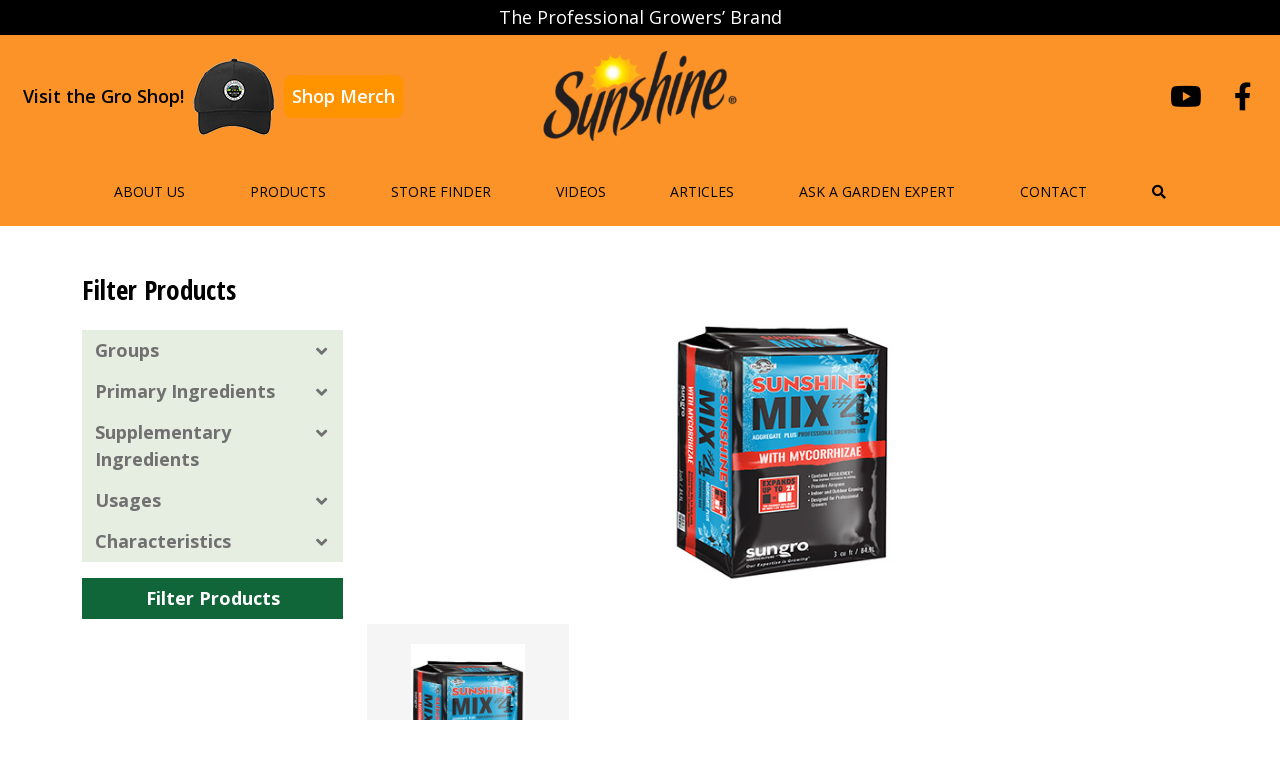

--- FILE ---
content_type: text/html; charset=UTF-8
request_url: https://sunshinemixes.com/product/sunshine-mix-4-aggregate-plus-with-mycorrhizae/
body_size: 10512
content:
<!doctype html>
<html lang="en-us">

<head>
  <meta charset="UTF-8">
  <meta name="viewport" content="width=device-width, initial-scale=1">
  <link rel="profile" href="https://gmpg.org/xfn/11">
  <title>Sunshine® Mix #4 with Mycorrhizae &#8211; Sunshine</title>
<meta name='robots' content='max-image-preview:large' />
	<style>img:is([sizes="auto" i], [sizes^="auto," i]) { contain-intrinsic-size: 3000px 1500px }</style>
	<!-- OneTrust Cookies Consent Notice start for sunshinemixes.com -->
<script src="https://cdn.cookielaw.org/scripttemplates/otSDKStub.js"  type="text/javascript" charset="UTF-8" data-domain-script="f5b65a7f-2716-42dd-8686-525d8fa90f40" ></script>
<script type="text/javascript">
function OptanonWrapper() { }
</script>
<!-- OneTrust Cookies Consent Notice end for sunshinemixes.com --><link rel='dns-prefetch' href='//maps.googleapis.com' />
<link rel='dns-prefetch' href='//cdn.dialoginsight.com' />
<link rel='dns-prefetch' href='//s7.addthis.com' />
<link rel='stylesheet' id='wp-block-library-css' href='https://sunshinemixes.com/wp-includes/css/dist/block-library/style.min.css?ver=6.8.1' media='all' />
<style id='classic-theme-styles-inline-css'>
/*! This file is auto-generated */
.wp-block-button__link{color:#fff;background-color:#32373c;border-radius:9999px;box-shadow:none;text-decoration:none;padding:calc(.667em + 2px) calc(1.333em + 2px);font-size:1.125em}.wp-block-file__button{background:#32373c;color:#fff;text-decoration:none}
</style>
<link rel='stylesheet' id='contact-form-7-css' href='https://sunshinemixes.com/wp-content/plugins/contact-form-7/includes/css/styles.css?ver=6.0.6' media='all' />
<link rel='stylesheet' id='sgr-pro-css' href='https://sunshinemixes.com/wp-content/plugins/sgr-products/assets/css/sgr-products.css?ver=1709662373' media='all' />
<link rel='stylesheet' id='plyr-css' href='https://sunshinemixes.com/wp-content/plugins/sgr-products/assets/css/plyr.css?ver=1680740380' media='all' />
<link rel='stylesheet' id='sgr-age-css' href='https://sunshinemixes.com/wp-content/plugins/sgr-age/assets/css/sgr-age.css?ver=1685117129' media='all' />
<link rel='stylesheet' id='wpml-legacy-vertical-list-0-css' href='https://sunshinemixes.com/wp-content/plugins/sitepress-multilingual-cms/templates/language-switchers/legacy-list-vertical/style.min.css?ver=1' media='all' />
<link rel='stylesheet' id='fontawesome-css' href='https://sunshinemixes.com/wp-content/themes/sungro/assets/css/fontawesome.min.css?ver=1678736286' media='all' />
<link rel='stylesheet' id='fontawesome-all-css' href='https://sunshinemixes.com/wp-content/themes/sungro/assets/css/all.min.css?ver=6.8.1' media='all' />
<link rel='stylesheet' id='adhoc-custom-css' href='https://sunshinemixes.com/wp-content/themes/sungro/assets/css/adhoc-custom.css?ver=1732641598' media='all' />
<link rel='stylesheet' id='sungro-css' href='https://sunshinemixes.com/wp-content/themes/sungro/assets/css/sungro.min.css?ver=1678736286' media='all' />
<link rel='stylesheet' id='custom-styles-css' href='https://sunshinemixes.com/wp-content/themes/sungro/style.css?ver=1712260377' media='all' />
<script id="wpml-cookie-js-extra">
var wpml_cookies = {"wp-wpml_current_language":{"value":"en-us","expires":1,"path":"\/"}};
var wpml_cookies = {"wp-wpml_current_language":{"value":"en-us","expires":1,"path":"\/"}};
</script>
<script src="https://sunshinemixes.com/wp-content/plugins/sitepress-multilingual-cms/res/js/cookies/language-cookie.js?ver=474000" id="wpml-cookie-js" defer data-wp-strategy="defer"></script>
<script src="https://sunshinemixes.com/wp-includes/js/jquery/jquery.min.js?ver=3.7.1" id="jquery-core-js"></script>
<script src="https://sunshinemixes.com/wp-includes/js/jquery/jquery-migrate.min.js?ver=3.4.1" id="jquery-migrate-js"></script>
<meta name="generator" content="WPML ver:4.7.4 stt:67,68,66;" />
<link rel="icon" href="https://sunshinemixes.com/wp-content/uploads/sites/4/2024/11/cropped-SunGro-favicon-32x32.png" sizes="32x32" />
<link rel="icon" href="https://sunshinemixes.com/wp-content/uploads/sites/4/2024/11/cropped-SunGro-favicon-192x192.png" sizes="192x192" />
<link rel="apple-touch-icon" href="https://sunshinemixes.com/wp-content/uploads/sites/4/2024/11/cropped-SunGro-favicon-180x180.png" />
<meta name="msapplication-TileImage" content="https://sunshinemixes.com/wp-content/uploads/sites/4/2024/11/cropped-SunGro-favicon-270x270.png" />
		<style id="wp-custom-css">
			.navbar-nav.navbar-megamenu li>a.nav-link:hover, .navbar-nav.navbar-megamenu li>a.nav-link:active, .navbar-nav.navbar-megamenu li>a.nav-link:focus {
    color: #fef044;
    /*text-shadow: 1px 0px 0px #fef044;*/
}		</style>
		  <style>
    :root {
      --bs-white: #fff;

      --bs-primary: #000000;
      --bs-primary-rgb: 0,0,0;
      --plyr-color-main: #000000;
      --bs-secondary: #707070;
      --bs-secondary-rgb: 112,112,112;
      --top-bar-header-bg-color: #000000;
      --top-bar-header-bg-color-rgb: 0,0,0;
      --header-bg-color: #fc9329;
      --header-bg-color-rgb: 252,147,41;
      --header-text-color: #000000;
      --social-media-color: #000000;
          }
  </style>

      <!-- Global site tag (gtag.js) - Google Analytics -->
    <script async src="https://www.googletagmanager.com/gtag/js?id=G-STQ224DRFT"></script>
    <script>
      window.dataLayer = window.dataLayer || [];

      function gtag() {
        dataLayer.push(arguments);
      }
      gtag('js', new Date());

      gtag('config', 'G-STQ224DRFT');
    </script>
    <script>
    ((w, d) => {
      /**
       * Find all rights and trademark symbols and ensure they are superscripted.
       * Replace ® and ™ with <sup>®</sup> and <sup>™</sup>
       */
      function superscriptSymbols() {
        d.body.innerHTML = d.body.innerHTML.replace(/®|™/g, "<sup>$&</sup>");
      }

      w.addEventListener("DOMContentLoaded", superscriptSymbols);
    })(window, document);
  </script>
</head>

<body class="wp-singular retail_product-template-default single single-retail_product postid-4804 wp-theme-sungro">
  
  <header id="siteHeader" class="site-header ">
          <div class="top-header-bar bg-primary">
        <div class="container">
          <div class="row">
            <div class="col">
              <div class="m-0 py-1 text-center text-white"><p>The Professional Growers’ Brand</p>
</div>
            </div>
          </div>
        </div>
      </div>
    
    <div class="mid-header d-none  d-xl-flex py-3">
      <div class="container-xxl">
        <div class="row align-items-center">

          <!-- Merch store CTA -->
          <div class="col-lg-4">
            <div id="merch-store-cta" data-domain="sunshinemixes.com">
              <span class="cta-text">Visit the Gro Shop!</span>
              <img src="/wp-content/themes/sungro/assets/img/SmallHat-TopCallout.png" alt="merch hat">
              <a href="https://sungro.mybrightsites.com/products?s%5Bf%5D%5Bc%5D%5B%5D=%2FCustomer" class="cta-link" target="_blank" rel="nofollow noreferrer">Shop Merch</a>
            </div>
          </div>

          <div class="col-lg-4">
            <div class="site-logo text-center">
                              <a href="https://sunshinemixes.com/">
                  <img src="https://sunshinemixes.com/wp-content/uploads/sites/4/2022/05/d9d811a383c9c7efbb0848595beb3c0b.png" alt="Sunshine" class="img-fluid">
                </a>
                          </div>
          </div>

          <div class="col-lg-4">
                          <div class="header-social">
                <ul class="nav justify-content-center justify-content-lg-end">
                                      <li class="nav-item">
                      <a class="nav-link" target="_blank" href="https://www.youtube.com/channel/UCiRdNW1RqL747d4B-jGfdDw" title="Visit Sunshine youtube account.">
                        <span class="fab fa-youtube"></span>
                      </a>
                    </li>
                                      <li class="nav-item">
                      <a class="nav-link" target="_blank" href="https://www.facebook.com/sunshinemix/" title="Visit Sunshine facebook account.">
                        <span class="fab fa-facebook-f"></span>
                      </a>
                    </li>
                                  </ul>
              </div>
            
            <div class="lang">
                          </div>
          </div>
        </div>
      </div>
    </div>

    <div class="bottom-header-bar padding-0 d-none d-xl-block">
      <div class="main-menu-container">
        <nav class="navbar navbar-expand-xl navbar-light">
          <div class="container">
                          <a class="navbar-brand d-xl-none" href="https://sunshinemixes.com/">
                <img src="https://sunshinemixes.com/wp-content/uploads/sites/4/2022/05/d9d811a383c9c7efbb0848595beb3c0b.png" alt="Sunshine" class="img-fluid">
              </a>
            
            <button class="navbar-toggler" type="button" data-bs-toggle="collapse" data-bs-target="#main-nav" aria-controls="main-nav" aria-expanded="false" aria-label="Toggle navigation">
              <span class="navbar-toggler-icon"></span>
            </button>

            <div class="collapse navbar-collapse" id="main-nav">
              
                                
                    <ul id="menu-main" class="navbar-nav navbar-megamenu w-100 justify-content-around">
                                                                          <li id="menu-item-853" class=" nav-item menu-item menu-item-type-post_type menu-item-object-page menu-item-853">
                              <a title="About Us" class="nav-link text-uppercase py-3 px-0 "  href="https://sunshinemixes.com/about-us/"  id="navbar-853">
                                About Us
                                                              </a>
                            </li>
                                                                              <li id="menu-item-862" class=" nav-item menu-item menu-item-type-post_type menu-item-object-page menu-item-862">
                              <a title="Products" class="nav-link text-uppercase py-3 px-0 "  href="https://sunshinemixes.com/products/"  id="navbar-862">
                                Products
                                                              </a>
                            </li>
                                                                              <li id="menu-item-864" class=" nav-item menu-item menu-item-type-post_type menu-item-object-page menu-item-864">
                              <a title="Store Finder" class="nav-link text-uppercase py-3 px-0 "  href="https://sunshinemixes.com/store-finder/"  id="navbar-864">
                                Store Finder
                                                              </a>
                            </li>
                                                                              <li id="menu-item-866" class=" nav-item menu-item menu-item-type-post_type menu-item-object-page menu-item-866">
                              <a title="Videos" class="nav-link text-uppercase py-3 px-0 "  href="https://sunshinemixes.com/videos/"  id="navbar-866">
                                Videos
                                                              </a>
                            </li>
                                                                              <li id="menu-item-867" class=" nav-item menu-item menu-item-type-post_type menu-item-object-page menu-item-867">
                              <a title="Articles" class="nav-link text-uppercase py-3 px-0 "  href="https://sunshinemixes.com/articles/"  id="navbar-867">
                                Articles
                                                              </a>
                            </li>
                                                                              <li id="menu-item-859" class=" nav-item menu-item menu-item-type-post_type menu-item-object-page menu-item-859">
                              <a title="Ask a Garden Expert" class="nav-link text-uppercase py-3 px-0 "  href="https://sunshinemixes.com/ask-a-garden-expert/ask-a-garden-expert/"  id="navbar-859">
                                Ask a Garden Expert
                                                              </a>
                            </li>
                                                                              <li id="menu-item-855" class=" nav-item menu-item menu-item-type-post_type menu-item-object-page menu-item-855">
                              <a title="Contact" class="nav-link text-uppercase py-3 px-0 "  href="https://sunshinemixes.com/contact/"  id="navbar-855">
                                Contact
                                                              </a>
                            </li>
                                                                        
                      <li class="header-search nav-item menu-item">
                        <a id="navbar-search-icon" title="Search" class="nav-link text-uppercase py-3 px-0 collapsed" role="button" data-bs-toggle="collapse" aria-expanded="false" href="#collapse-search" aria-controls="collapse-search">
                          <span class="fas fa-search"></span>
                        </a>
                      </li>
                    </ul>
                                                            </div>
          </div>
        </nav>
      </div>
    </div>

    <div class="mobile-menu bottom-header-bar padding-0 d-xl-none">
      <div class="main-menu-container">
        <nav class="navbar navbar-expand-xl navbar-light">
                      <a class="navbar-brand d-xl-none ms-3" href="https://sunshinemixes.com/">
              <img src="https://sunshinemixes.com/wp-content/uploads/sites/4/2022/05/d9d811a383c9c7efbb0848595beb3c0b.png" alt="Sunshine" class="img-fluid">
            </a>
          
          <button class="navbar-toggler me-3" type="button" data-bs-toggle="collapse" data-bs-target="#mobile-main-nav" aria-controls="mobile-main-nav" aria-expanded="false" aria-label="Toggle navigation">
            <span class="navbar-toggler-icon"></span>
          </button>

          <div class="collapse navbar-collapse" id="mobile-main-nav">
            
            
                <ul id="menu-mobile-main" class="navbar-nav navbar-megamenu w-100 justify-content-between">
                                                              <li id="menu-mobile-item-853" class=" nav-item menu-item menu-item-type-post_type menu-item-object-page menu-item-853 ">
                          <a title="About Us" class="nav-link p-3 text-uppercase  "  href="https://sunshinemixes.com/about-us/"  id="navbarDropdown-853">
                            About Us                          </a>

                                                  </li>
                                                                  <li id="menu-mobile-item-862" class=" nav-item menu-item menu-item-type-post_type menu-item-object-page menu-item-862 ">
                          <a title="Products" class="nav-link p-3 text-uppercase  "  href="https://sunshinemixes.com/products/"  id="navbarDropdown-862">
                            Products                          </a>

                                                  </li>
                                                                  <li id="menu-mobile-item-864" class=" nav-item menu-item menu-item-type-post_type menu-item-object-page menu-item-864 ">
                          <a title="Store Finder" class="nav-link p-3 text-uppercase  "  href="https://sunshinemixes.com/store-finder/"  id="navbarDropdown-864">
                            Store Finder                          </a>

                                                  </li>
                                                                  <li id="menu-mobile-item-866" class=" nav-item menu-item menu-item-type-post_type menu-item-object-page menu-item-866 ">
                          <a title="Videos" class="nav-link p-3 text-uppercase  "  href="https://sunshinemixes.com/videos/"  id="navbarDropdown-866">
                            Videos                          </a>

                                                  </li>
                                                                  <li id="menu-mobile-item-867" class=" nav-item menu-item menu-item-type-post_type menu-item-object-page menu-item-867 ">
                          <a title="Articles" class="nav-link p-3 text-uppercase  "  href="https://sunshinemixes.com/articles/"  id="navbarDropdown-867">
                            Articles                          </a>

                                                  </li>
                                                                  <li id="menu-mobile-item-859" class=" nav-item menu-item menu-item-type-post_type menu-item-object-page menu-item-859 ">
                          <a title="Ask a Garden Expert" class="nav-link p-3 text-uppercase  "  href="https://sunshinemixes.com/ask-a-garden-expert/ask-a-garden-expert/"  id="navbarDropdown-859">
                            Ask a Garden Expert                          </a>

                                                  </li>
                                                                  <li id="menu-mobile-item-855" class=" nav-item menu-item menu-item-type-post_type menu-item-object-page menu-item-855 ">
                          <a title="Contact" class="nav-link p-3 text-uppercase  "  href="https://sunshinemixes.com/contact/"  id="navbarDropdown-855">
                            Contact                          </a>

                                                  </li>
                                                                            </ul>
                                                    </div>
        </nav>
      </div>
    </div>

    <div class="accordions-container d-none d-xl-block">
      
                                                                            
          <div id="collapse-search" class="accordion-collapse collapse bg-primary " aria-labelledby="collapse-search" data-bs-parent="#siteHeader">
            <div class="container">
              <div class="row justify-content-end">
                <div class="col-lg-6">
                  <form class="search-form my-3" role="search" action="https://sunshinemixes.com/" method="get">
                    <div class="row g-3 justify-content-end">
                      <div class="col-sm-6 input_fields">
                        <label for="s" class="d-none">Search</label>
                        <input type="text" id="s" name="s" class="form-control" placeholder="Search" aria-label="Search" minlength="3" value="">
                      </div>

                      <div class="col-sm-3">
                        <label for="search_for" class="d-none">Search For</label>
                        <select class="form-select" id="search_for" name="search_for" aria-label="select">
                          <option selected value="post">Resources</option>
                          <option  value="retail_product">Products</option>
                        </select>
                      </div>

                      <div class="col-sm-3">
                        <button type="submit" class="btn btn-warning w-100">Search</button>
                      </div>
                    </div>
                  </form>
                </div>
              </div>
            </div>
          </div>
                  </div>
  </header>
    <main id="single-product" class="retail-product my-5">
        <div class="container">
            <div class="row">
                <div class="col-lg-3">
                                            <h4 class="text-primary fw-bold m-0 mb-4">
    Filter Products</h4>


<form id="products-filter" action="https://sunshinemixes.com/filter/retail-product/" class="mb-4">
    
    
    
            <a class="btn fw-bold w-100 text-start text-secondary rounded-0 position-relative" data-bs-toggle="collapse" href="#collapseFilterGroups" role="button" aria-expanded="false" aria-controls="collapseFilterGroups">
            Groups        </a>

        <div class="collapse" id="collapseFilterGroups" data-bs-parent="#products-filter">
            <div class="bg-white p-2 p-xxl-4">
                                    <div class="form-check form-switch">
                        <input class="form-check-input" name="sgr_rp_group[]" value="654" type="checkbox" role="switch"  id="groupSwitch654">
                        <label class="form-check-label" for="groupSwitch654">Cultivation Mixes</label>
                    </div>
                            </div>
        </div>
    
            <a class="btn fw-bold w-100 text-start text-secondary rounded-0 position-relative" data-bs-toggle="collapse" href="#collapseFilterPrimaryIngredients" role="button" aria-expanded="false" aria-controls="collapseFilterPrimaryIngredients">
            Primary Ingredients        </a>

        <div class="collapse" id="collapseFilterPrimaryIngredients" data-bs-parent="#products-filter">
            <div class="bg-white p-2 p-xxl-4">
                                    <div class="form-check form-switch">
                        <input class="form-check-input" name="sgr_rp_primary_ingredient[]" value="1893" type="checkbox" role="switch"  id="primaryIngredientSwitch1893">
                        <label class="form-check-label" for="primaryIngredientSwitch1893">Calcium Silicate</label>
                    </div>
                                    <div class="form-check form-switch">
                        <input class="form-check-input" name="sgr_rp_primary_ingredient[]" value="470" type="checkbox" role="switch"  id="primaryIngredientSwitch470">
                        <label class="form-check-label" for="primaryIngredientSwitch470">Canadian Sphagnum Peat Moss</label>
                    </div>
                                    <div class="form-check form-switch">
                        <input class="form-check-input" name="sgr_rp_primary_ingredient[]" value="590" type="checkbox" role="switch"  id="primaryIngredientSwitch590">
                        <label class="form-check-label" for="primaryIngredientSwitch590">Coir</label>
                    </div>
                                    <div class="form-check form-switch">
                        <input class="form-check-input" name="sgr_rp_primary_ingredient[]" value="486" type="checkbox" role="switch"  id="primaryIngredientSwitch486">
                        <label class="form-check-label" for="primaryIngredientSwitch486">Compost</label>
                    </div>
                                    <div class="form-check form-switch">
                        <input class="form-check-input" name="sgr_rp_primary_ingredient[]" value="594" type="checkbox" role="switch"  id="primaryIngredientSwitch594">
                        <label class="form-check-label" for="primaryIngredientSwitch594">Dolomite Lime</label>
                    </div>
                                    <div class="form-check form-switch">
                        <input class="form-check-input" name="sgr_rp_primary_ingredient[]" value="494" type="checkbox" role="switch"  id="primaryIngredientSwitch494">
                        <label class="form-check-label" for="primaryIngredientSwitch494">Earthworm Castings</label>
                    </div>
                                    <div class="form-check form-switch">
                        <input class="form-check-input" name="sgr_rp_primary_ingredient[]" value="482" type="checkbox" role="switch"  id="primaryIngredientSwitch482">
                        <label class="form-check-label" for="primaryIngredientSwitch482">Processed Bark</label>
                    </div>
                                    <div class="form-check form-switch">
                        <input class="form-check-input" name="sgr_rp_primary_ingredient[]" value="1890" type="checkbox" role="switch"  id="primaryIngredientSwitch1890">
                        <label class="form-check-label" for="primaryIngredientSwitch1890">Processed Softwood Bark</label>
                    </div>
                                    <div class="form-check form-switch">
                        <input class="form-check-input" name="sgr_rp_primary_ingredient[]" value="498" type="checkbox" role="switch"  id="primaryIngredientSwitch498">
                        <label class="form-check-label" for="primaryIngredientSwitch498">RESiLIENCE®</label>
                    </div>
                                    <div class="form-check form-switch">
                        <input class="form-check-input" name="sgr_rp_primary_ingredient[]" value="1888" type="checkbox" role="switch"  id="primaryIngredientSwitch1888">
                        <label class="form-check-label" for="primaryIngredientSwitch1888">Wood Biochar</label>
                    </div>
                            </div>
        </div>
    
            <a class="btn fw-bold w-100 text-start text-secondary rounded-0 position-relative" data-bs-toggle="collapse" href="#collapseFilterSupplementaryIngredients" role="button" aria-expanded="false" aria-controls="collapseFilterSupplementaryIngredients">
            Supplementary Ingredients        </a>

        <div class="collapse" id="collapseFilterSupplementaryIngredients" data-bs-parent="#products-filter">
            <div class="bg-white p-2 p-xxl-4">
                                    <div class="form-check form-switch">
                        <input class="form-check-input" name="sgr_rp_supplementary_ingredient[]" value="506" type="checkbox" role="switch"  id="primarySupplementarySwitch506">
                        <label class="form-check-label" for="primarySupplementarySwitch506">Blend of Manure and Organic Materials</label>
                    </div>
                                    <div class="form-check form-switch">
                        <input class="form-check-input" name="sgr_rp_supplementary_ingredient[]" value="598" type="checkbox" role="switch"  id="primarySupplementarySwitch598">
                        <label class="form-check-label" for="primarySupplementarySwitch598">Controlled Release Fertilizer</label>
                    </div>
                                    <div class="form-check form-switch">
                        <input class="form-check-input" name="sgr_rp_supplementary_ingredient[]" value="614" type="checkbox" role="switch"  id="primarySupplementarySwitch614">
                        <label class="form-check-label" for="primarySupplementarySwitch614">Dolomite</label>
                    </div>
                                    <div class="form-check form-switch">
                        <input class="form-check-input" name="sgr_rp_supplementary_ingredient[]" value="522" type="checkbox" role="switch"  id="primarySupplementarySwitch522">
                        <label class="form-check-label" for="primarySupplementarySwitch522">Dolomite Lime</label>
                    </div>
                                    <div class="form-check form-switch">
                        <input class="form-check-input" name="sgr_rp_supplementary_ingredient[]" value="510" type="checkbox" role="switch"  id="primarySupplementarySwitch510">
                        <label class="form-check-label" for="primarySupplementarySwitch510">Horticultural Grade Perlite, Pumice, or Cinders</label>
                    </div>
                                    <div class="form-check form-switch">
                        <input class="form-check-input" name="sgr_rp_supplementary_ingredient[]" value="542" type="checkbox" role="switch"  id="primarySupplementarySwitch542">
                        <label class="form-check-label" for="primarySupplementarySwitch542">Organic Grade Fertilizer</label>
                    </div>
                                    <div class="form-check form-switch">
                        <input class="form-check-input" name="sgr_rp_supplementary_ingredient[]" value="530" type="checkbox" role="switch"  id="primarySupplementarySwitch530">
                        <label class="form-check-label" for="primarySupplementarySwitch530">Organic Wetting Agent</label>
                    </div>
                                    <div class="form-check form-switch">
                        <input class="form-check-input" name="sgr_rp_supplementary_ingredient[]" value="514" type="checkbox" role="switch"  id="primarySupplementarySwitch514">
                        <label class="form-check-label" for="primarySupplementarySwitch514">Perlite</label>
                    </div>
                                    <div class="form-check form-switch">
                        <input class="form-check-input" name="sgr_rp_supplementary_ingredient[]" value="538" type="checkbox" role="switch"  id="primarySupplementarySwitch538">
                        <label class="form-check-label" for="primarySupplementarySwitch538">Proprietary Blend of Endomycorrhizae</label>
                    </div>
                                    <div class="form-check form-switch">
                        <input class="form-check-input" name="sgr_rp_supplementary_ingredient[]" value="602" type="checkbox" role="switch"  id="primarySupplementarySwitch602">
                        <label class="form-check-label" for="primarySupplementarySwitch602">Starter Fertilizer</label>
                    </div>
                                    <div class="form-check form-switch">
                        <input class="form-check-input" name="sgr_rp_supplementary_ingredient[]" value="534" type="checkbox" role="switch"  id="primarySupplementarySwitch534">
                        <label class="form-check-label" for="primarySupplementarySwitch534">Water-Holding Crystals</label>
                    </div>
                                    <div class="form-check form-switch">
                        <input class="form-check-input" name="sgr_rp_supplementary_ingredient[]" value="526" type="checkbox" role="switch"  id="primarySupplementarySwitch526">
                        <label class="form-check-label" for="primarySupplementarySwitch526">Wetting Agent</label>
                    </div>
                            </div>
        </div>
    
            <a class="btn fw-bold w-100 text-start text-secondary rounded-0 position-relative" data-bs-toggle="collapse" href="#collapseFilterUsages" role="button" aria-expanded="false" aria-controls="collapseFilterUsages">
            Usages        </a>

        <div class="collapse" id="collapseFilterUsages" data-bs-parent="#products-filter">
            <div class="bg-white p-2 p-xxl-4">
                                    <div class="form-check form-switch">
                        <input class="form-check-input" name="sgr_rp_usage[]" value="970" type="checkbox" role="switch"  aria-labelledby="usageLabel970" id="usageSwitch970">
                        <label id="usageLabel970" class="form-check-label" for="usageSwitch970">Annuals and Perennials</label>
                    </div>
                                    <div class="form-check form-switch">
                        <input class="form-check-input" name="sgr_rp_usage[]" value="974" type="checkbox" role="switch"  aria-labelledby="usageLabel974" id="usageSwitch974">
                        <label id="usageLabel974" class="form-check-label" for="usageSwitch974">Bedding Plants</label>
                    </div>
                                    <div class="form-check form-switch">
                        <input class="form-check-input" name="sgr_rp_usage[]" value="1006" type="checkbox" role="switch"  aria-labelledby="usageLabel1006" id="usageSwitch1006">
                        <label id="usageLabel1006" class="form-check-label" for="usageSwitch1006">Garden Soil Amendment</label>
                    </div>
                                    <div class="form-check form-switch">
                        <input class="form-check-input" name="sgr_rp_usage[]" value="978" type="checkbox" role="switch"  aria-labelledby="usageLabel978" id="usageSwitch978">
                        <label id="usageLabel978" class="form-check-label" for="usageSwitch978">Hanging Baskets and Windowboxes</label>
                    </div>
                                    <div class="form-check form-switch">
                        <input class="form-check-input" name="sgr_rp_usage[]" value="982" type="checkbox" role="switch"  aria-labelledby="usageLabel982" id="usageSwitch982">
                        <label id="usageLabel982" class="form-check-label" for="usageSwitch982">Houseplants</label>
                    </div>
                                    <div class="form-check form-switch">
                        <input class="form-check-input" name="sgr_rp_usage[]" value="986" type="checkbox" role="switch"  aria-labelledby="usageLabel986" id="usageSwitch986">
                        <label id="usageLabel986" class="form-check-label" for="usageSwitch986">Indoor Containers</label>
                    </div>
                                    <div class="form-check form-switch">
                        <input class="form-check-input" name="sgr_rp_usage[]" value="1010" type="checkbox" role="switch"  aria-labelledby="usageLabel1010" id="usageSwitch1010">
                        <label id="usageLabel1010" class="form-check-label" for="usageSwitch1010">Mulch</label>
                    </div>
                                    <div class="form-check form-switch">
                        <input class="form-check-input" name="sgr_rp_usage[]" value="990" type="checkbox" role="switch"  aria-labelledby="usageLabel990" id="usageSwitch990">
                        <label id="usageLabel990" class="form-check-label" for="usageSwitch990">Outdoor Containers</label>
                    </div>
                                    <div class="form-check form-switch">
                        <input class="form-check-input" name="sgr_rp_usage[]" value="994" type="checkbox" role="switch"  aria-labelledby="usageLabel994" id="usageSwitch994">
                        <label id="usageLabel994" class="form-check-label" for="usageSwitch994">Potting Mix Component</label>
                    </div>
                                    <div class="form-check form-switch">
                        <input class="form-check-input" name="sgr_rp_usage[]" value="1014" type="checkbox" role="switch"  aria-labelledby="usageLabel1014" id="usageSwitch1014">
                        <label id="usageLabel1014" class="form-check-label" for="usageSwitch1014">Raised Beds</label>
                    </div>
                                    <div class="form-check form-switch">
                        <input class="form-check-input" name="sgr_rp_usage[]" value="998" type="checkbox" role="switch"  aria-labelledby="usageLabel998" id="usageSwitch998">
                        <label id="usageLabel998" class="form-check-label" for="usageSwitch998">Seeds or Cuttings</label>
                    </div>
                                    <div class="form-check form-switch">
                        <input class="form-check-input" name="sgr_rp_usage[]" value="1018" type="checkbox" role="switch"  aria-labelledby="usageLabel1018" id="usageSwitch1018">
                        <label id="usageLabel1018" class="form-check-label" for="usageSwitch1018">Trees and Shrubs</label>
                    </div>
                                    <div class="form-check form-switch">
                        <input class="form-check-input" name="sgr_rp_usage[]" value="1022" type="checkbox" role="switch"  aria-labelledby="usageLabel1022" id="usageSwitch1022">
                        <label id="usageLabel1022" class="form-check-label" for="usageSwitch1022">Turf and Landscape</label>
                    </div>
                                    <div class="form-check form-switch">
                        <input class="form-check-input" name="sgr_rp_usage[]" value="1002" type="checkbox" role="switch"  aria-labelledby="usageLabel1002" id="usageSwitch1002">
                        <label id="usageLabel1002" class="form-check-label" for="usageSwitch1002">Vegetables and Herbs</label>
                    </div>
                            </div>
        </div>
    
    <a class="btn fw-bold w-100 text-start text-secondary rounded-0 position-relative" data-bs-toggle="collapse" href="#collapseFilterCharacteristics" role="button" aria-expanded="false" aria-controls="collapseFilterCharacteristics">
        Characteristics    </a>
    <div class="collapse" id="collapseFilterCharacteristics" data-bs-parent="#products-filter">
        <div class="bg-white p-2 p-xxl-4">
            <h6 class="text-secondary">Drainage</h6>

            <div class="row row-cols-1 row-cols-xxl-3 mb-3">
                                    <div class="col">
                        <div class="form-check form-switch">
                            <input class="form-check-input" name="sgr_rp_drainage[]" value="High" type="checkbox" role="switch"  aria-labelledby="drainageLabelHigh" id="drainageSwitchHigh">
                            <label id="drainageLabelHigh" class="form-check-label" for="drainageSwitchHigh">High</label>
                        </div>
                    </div>
                                    <div class="col">
                        <div class="form-check form-switch">
                            <input class="form-check-input" name="sgr_rp_drainage[]" value="Medium" type="checkbox" role="switch"  aria-labelledby="drainageLabelMedium" id="drainageSwitchMedium">
                            <label id="drainageLabelMedium" class="form-check-label" for="drainageSwitchMedium">Medium</label>
                        </div>
                    </div>
                                    <div class="col">
                        <div class="form-check form-switch">
                            <input class="form-check-input" name="sgr_rp_drainage[]" value="Low" type="checkbox" role="switch"  aria-labelledby="drainageLabelLow" id="drainageSwitchLow">
                            <label id="drainageLabelLow" class="form-check-label" for="drainageSwitchLow">Low</label>
                        </div>
                    </div>
                            </div>

            <h6 class="text-secondary">Particle Size</h6>

            <div class="row row-cols-1 row-cols-xxl-3 mb-3">
                                    <div class="col">
                        <div class="form-check form-switch">
                            <input class="form-check-input" name="sgr_rp_particle_size[]" value="Coarse" type="checkbox" role="switch"  id="particleSwitchCoarse">
                            <label class="form-check-label" for="particleSwitchCoarse">Coarse</label>
                        </div>
                    </div>
                                    <div class="col">
                        <div class="form-check form-switch">
                            <input class="form-check-input" name="sgr_rp_particle_size[]" value="Medium" type="checkbox" role="switch"  id="particleSwitchMedium">
                            <label class="form-check-label" for="particleSwitchMedium">Medium</label>
                        </div>
                    </div>
                                    <div class="col">
                        <div class="form-check form-switch">
                            <input class="form-check-input" name="sgr_rp_particle_size[]" value="Fine" type="checkbox" role="switch"  id="particleSwitchFine">
                            <label class="form-check-label" for="particleSwitchFine">Fine</label>
                        </div>
                    </div>
                            </div>

            <h6 class="text-secondary">Water Retention</h6>

            <div class="row row-cols-1 row-cols-xxl-3 mb-3">
                                    <div class="col">
                        <div class="form-check form-switch">
                            <input class="form-check-input" name="sgr_rp_water_retention[]" value="High" type="checkbox" role="switch"  id="retentionSwitchHigh">
                            <label class="form-check-label" for="retentionSwitchHigh">High</label>
                        </div>
                    </div>
                                    <div class="col">
                        <div class="form-check form-switch">
                            <input class="form-check-input" name="sgr_rp_water_retention[]" value="Medium" type="checkbox" role="switch"  id="retentionSwitchMedium">
                            <label class="form-check-label" for="retentionSwitchMedium">Medium</label>
                        </div>
                    </div>
                                    <div class="col">
                        <div class="form-check form-switch">
                            <input class="form-check-input" name="sgr_rp_water_retention[]" value="Low" type="checkbox" role="switch"  id="retentionSwitchLow">
                            <label class="form-check-label" for="retentionSwitchLow">Low</label>
                        </div>
                    </div>
                            </div>
        </div>
    </div>

    <button type="submit" class="btn btn-primary w-100 text-white fw-bold rounded-0 mt-3">
        Filter Products    </button>
</form>

                                    </div>

                <div class="col-lg-9">
                    <div class="row">
                        
                                                    <div class="col-xxl-4">
                                                                    <div class="cycle-slideshow" data-cycle-timeout="0" data-cycle-pager="#single-product-pager" data-cycle-pager-template="<div class='col-3'><div class='ratio ratio-1x1 bg-light mb-2'><a href='#' class='d-flex align-items-center justify-content-center'><img src='{{src}}' class='img-fluid mx-auto'></a></div></div>">

                                        <img width="240" height="340" src="https://sunshinemixes.com/wp-content/uploads/2127Sunshine-Mix4_with-Mycorrhizae_240x340px.jpg" class="img-fluid wp-post-image" alt="Image of Sunshine Mix 4 with Mycorrhizae 84.9 liter bag" decoding="async" fetchpriority="high" srcset="https://sunshinemixes.com/wp-content/uploads/2127Sunshine-Mix4_with-Mycorrhizae_240x340px.jpg 240w, https://sunshinemixes.com/wp-content/uploads/2127Sunshine-Mix4_with-Mycorrhizae_240x340px-212x300.jpg 212w" sizes="(max-width: 240px) 100vw, 240px" />
                                                                            </div>

                                    <div id="single-product-pager" class="row gx-2"></div>
                                
                                                                    <div class="row">
                                                                                    <div class="col-4">
                                                <img src="https://sunshinemixes.com/wp-content/uploads/Contains-Mycorr.png" alt="Contains Mycorrhizae" class="img-fluid">
                                            </div>
                                                                                    <div class="col-4">
                                                <img src="https://sunshinemixes.com/wp-content/uploads/resilience-badge.png" alt="RESiLIENCE" class="img-fluid">
                                            </div>
                                                                            </div>
                                                            </div>
                        
                        <div class="col-xxl">
                            <h1 class="text-primary m-0 mb-4">
                                Sunshine® Mix #4 with Mycorrhizae                            </h1>

                            <p>A premium mix for indoor growing, Sunshine® Mix #4 with Mycorrhizae contains a higher amount of<br />
horticultural perlite for plants that prefer greater air porosity. Its our classic #4 boosted with endomycorrhizae. This product contains RESiLIENCE®, which may improve resistance to wilting. Low phosphorus fertilizer has been included to better support mycorrhizae establishment and growth. Start your own feeding program within 14 days of planting or seedling emergence.</p>

                            <div id="product-tabs" class="my-5">
                                <div class="d-flex flex-column flex-md-row">
                                                                            <button class="btn rounded-0 me-0 me-md-2 mb-2" type="button" id="tabUsage" role="tab" data-bs-toggle="collapse" data-bs-target="#collapseUsage" aria-expanded="false" aria-controls="collapseUsage">
                                            Usage                                        </button>
                                    
                                                                            <button class="btn rounded-0 me-0 me-md-2 mb-2" type="button" id="tabCharacteristics" role="tab" data-bs-toggle="collapse" data-bs-target="#collapseCharacteristics" aria-expanded="false" aria-controls="collapseCharacteristics">
                                            Characteristics                                        </button>
                                    
                                    
                                                                            <button class="btn rounded-0 me-0 me-md-2 mb-2" type="button" id="tabSizes" role="tab" data-bs-toggle="collapse" data-bs-target="#collapseSizes" aria-expanded="false" aria-controls="collapseSizes">
                                            Retail Sizes                                        </button>
                                    
                                                                            <button class="btn rounded-0 me-0 me-md-2 mb-2" type="button" id="tabDownloads" role="tab" data-bs-toggle="collapse" data-bs-target="#collapseDownloads" aria-expanded="false" aria-controls="collapseDownloads">
                                            Downloads                                        </button>
                                    
                                    
                                                                            <button class="btn rounded-0 me-0 me-md-2 mb-2" type="button" id="tabIngredients" role="tab" data-bs-toggle="collapse" data-bs-target="#collapseIngredients" aria-expanded="false" aria-controls="collapseIngredients">
                                            Ingredients                                        </button>
                                                                    </div>

                                                                    <div class="collapse" role="tabpanel" aria-labelledby="tabUsage" id="collapseUsage" data-bs-parent="#product-tabs">
                                        <div class="bg-white p-4 border border-primary">
                                            <ul class="fa-ul">
                                                                                                    <li>
                                                        <span class="fa-li">
                                                            <i class="fas fa-hand-holding-heart text-primary"></i>
                                                        </span>

                                                        Houseplants                                                    </li>
                                                                                                    <li>
                                                        <span class="fa-li">
                                                            <i class="fas fa-hand-holding-heart text-primary"></i>
                                                        </span>

                                                        Indoor Containers                                                    </li>
                                                                                                    <li>
                                                        <span class="fa-li">
                                                            <i class="fas fa-hand-holding-heart text-primary"></i>
                                                        </span>

                                                        Vegetables and Herbs                                                    </li>
                                                                                            </ul>
                                        </div>
                                    </div>
                                
                                                                    <div class="collapse" role="tabpanel" aria-labelledby="tabCharacteristics" id="collapseCharacteristics" data-bs-parent="#product-tabs">
                                        <div class="bg-white p-4 border border-primary">
                                            <div class="row">
                                                                                                    <div class="col-lg-6">
                                                                                                                        <img src="https://sunshinemixes.com/wp-content/plugins/sgr-products//assets/images/en/drainage-high.png" alt="Drainage for Sunshine® Mix #4 with Mycorrhizae is high" class="img-fluid mb-4">
                                                                                                                    
                                                                                                                        <img src="https://sunshinemixes.com/wp-content/plugins/sgr-products//assets/images/en/particle-coarse.png" alt="Particle Size for Sunshine® Mix #4 with Mycorrhizae is coarse" class="img-fluid mb-4">
                                                                                                                    
                                                                                                                        <img src="https://sunshinemixes.com/wp-content/plugins/sgr-products//assets/images/en/water-medium.png" alt="Water Retention for Sunshine® Mix #4 with Mycorrhizae is medium" class="img-fluid mb-4">
                                                                                                                                                                        </div>
                                                
                                                                                                    <div class="col-lg">
                                                        A premium mix for indoor growing, Sunshine® Mix #4 with Mycorrhizae contains a higher amount of
horticultural perlite for plants that prefer greater air porosity. Its our classic #4 boosted with endomycorrhizae. This product contains RESiLIENCE®, which may improve resistance to wilting. Low phosphorus fertilizer has been included to better support mycorrhizae establishment and growth. Start your own feeding program within 14 days of planting or seedling emergence.                                                    </div>
                                                                                            </div>
                                        </div>
                                    </div>
                                
                                
                                                                    <div class="collapse" role="tabpanel" aria-labelledby="tabSizes" id="collapseSizes" data-bs-parent="#product-tabs">
                                        <div class="bg-white p-4 border border-primary">
                                            <ul class="fa-ul">
                                                                                                    <li>
                                                        <span class="fa-li">
                                                            <i class="fas fa-ruler-combined text-primary"></i>
                                                        </span>
                                                        3 CFC                                                    </li>
                                                                                            </ul>
                                        </div>
                                    </div>
                                
                                                                    <div class="collapse" role="tabpanel" aria-labelledby="tabDownloads" id="collapseDownloads" data-bs-parent="#product-tabs">
                                        <div class="bg-white p-4 border border-primary">
                                            <ul class="fa-ul">
                                                                                                    <li>
                                                        <span class="fa-li">
                                                            <i class="fas fa-file-download text-primary"></i>
                                                        </span>

                                                        <a href="https://sunshinemixes.com/wp-content/uploads/SG_Mix4_Mycorrhizae_InfoSheet_120723.pdf" target="_blank" download>
                                                            Sunshine® Mix #4 with Mycorrhizae Product Info Sheet 2024                                                        </a>
                                                    </li>
                                                                                                    <li>
                                                        <span class="fa-li">
                                                            <i class="fas fa-file-download text-primary"></i>
                                                        </span>

                                                        <a href="https://sunshinemixes.com/wp-content/uploads/sgh-5484-cert-1.pdf" target="_blank" download>
                                                            OMRI 2025: Sunshine® Mix #4 Natural &amp; Organic Mycorrhizae RSi                                                        </a>
                                                    </li>
                                                                                            </ul>
                                        </div>
                                    </div>
                                
                                
                                                                    <div class="collapse" role="tabpanel" aria-labelledby="tabIngredients" id="collapseIngredients" data-bs-parent="#product-tabs">
                                        <div class="bg-white p-4 border border-primary">
                                            <ul class="fa-ul">
                                                                                                    <li>
                                                        <span class="fa-li">
                                                            <i class="fas fa-seedling text-primary"></i>
                                                        </span>

                                                        Canadian Sphagnum Peat Moss                                                    </li>
                                                                                                    <li>
                                                        <span class="fa-li">
                                                            <i class="fas fa-seedling text-primary"></i>
                                                        </span>

                                                        Perlite                                                    </li>
                                                                                                    <li>
                                                        <span class="fa-li">
                                                            <i class="fas fa-seedling text-primary"></i>
                                                        </span>

                                                        Dolomite Lime                                                    </li>
                                                                                                    <li>
                                                        <span class="fa-li">
                                                            <i class="fas fa-seedling text-primary"></i>
                                                        </span>

                                                        Proprietary Blend of Endomycorrhizae                                                    </li>
                                                                                                    <li>
                                                        <span class="fa-li">
                                                            <i class="fas fa-seedling text-primary"></i>
                                                        </span>

                                                        RESiLIENCE®                                                    </li>
                                                                                                    <li>
                                                        <span class="fa-li">
                                                            <i class="fas fa-seedling text-primary"></i>
                                                        </span>

                                                        Wetting Agent                                                    </li>
                                                                                            </ul>
                                        </div>
                                    </div>
                                                            </div>

                                                            <div class="related-products mt-5">
                                    <h2 class="text-primary fw-bold h3 m-0 mb-4">
                                        Related Products                                    </h2>

                                    <div class="row">
                                                                                    <div class="col-lg-4 mb-5 d-flex flex-column align-items-center">
                                                <img width="240" height="320" src="https://sunshinemixes.com/wp-content/uploads/6039Sunshine-vanced-Mix-4-3-CF_240x320.jpg" class="img-fluid wp-post-image" alt="Image of Sunshine Advanced Mix 4 Growing Mix 84.9 liter bag" decoding="async" srcset="https://sunshinemixes.com/wp-content/uploads/6039Sunshine-vanced-Mix-4-3-CF_240x320.jpg 240w, https://sunshinemixes.com/wp-content/uploads/6039Sunshine-vanced-Mix-4-3-CF_240x320-225x300.jpg 225w" sizes="(max-width: 240px) 100vw, 240px" />
                                                <h5 class="text-secondary h6 my-4 text-center">
                                                    Sunshine® Advanced Mix #4 Growing Mix                                                </h5>

                                                <div class="text-center mt-auto">
                                                    <a href="https://sunshinemixes.com/product/sunshine-advanced-mix-4/" class="btn btn-sm btn-warning">
                                                        View Sunshine® Advanced Mix #4 Growing Mix                                                    </a>
                                                </div>
                                            </div>
                                                                                    <div class="col-lg-4 mb-5 d-flex flex-column align-items-center">
                                                <img width="240" height="320" src="https://sunshinemixes.com/wp-content/uploads/5823SunshineMIX4_ProfMix_Aggregate_USA_3_8cf_240X320.jpg" class="img-fluid wp-post-image" alt="Image of Sunshine Mix 4 Professional Growing Mix 107 liter bag" decoding="async" srcset="https://sunshinemixes.com/wp-content/uploads/5823SunshineMIX4_ProfMix_Aggregate_USA_3_8cf_240X320.jpg 240w, https://sunshinemixes.com/wp-content/uploads/5823SunshineMIX4_ProfMix_Aggregate_USA_3_8cf_240X320-225x300.jpg 225w" sizes="(max-width: 240px) 100vw, 240px" />
                                                <h5 class="text-secondary h6 my-4 text-center">
                                                    Sunshine® Mix #4 Professional Growing Mix                                                </h5>

                                                <div class="text-center mt-auto">
                                                    <a href="https://sunshinemixes.com/product/sunshine-mix-4/" class="btn btn-sm btn-warning">
                                                        View Sunshine® Mix #4 Professional Growing Mix                                                    </a>
                                                </div>
                                            </div>
                                                                            </div>
                                </div>
                                                    </div>
                    </div>
                </div>
            </div>
        </div>
    </main>

<footer class="site-footer text-white py-5 bg-primary">
  
  <div class="container-xxl">
    <div class="row justify-content-center">
      <div class="col-xl-10">
        <div class="row">
          <div class="col-lg-3">
                          <div id="footer-widget-left" class="footer-widget-area text-white">
                <div id="nav_menu-17" class="widget widget_nav_menu"><h2 class="h4 mt-5 mb-3"><a href="/products/">Retail Products</a></h2></div><div id="nav_menu-18" class="widget widget_nav_menu"><h2 class="h4 mt-5 mb-3"><a href="/videos/">Videos</a></h2></div>              </div>
                      </div>


          <div class="col-lg-3">
                          <div id="footer-widget-center-left" class="footer-widget-area">
                <div id="nav_menu-19" class="widget widget_nav_menu"><h2 class="h4 mt-5 mb-3"><a href="/ask-a-garden-expert/ask-a-garden-expert/">Ask a Garden Expert</a></h2></div><div id="nav_menu-20" class="widget widget_nav_menu"><h2 class="h4 mt-5 mb-3"><a href="/terms-of-use/">Terms of Use</a></h2></div>              </div>
                      </div>

          <div class="col-lg-3">
                          <div id="footer-widget-center-right" class="footer-widget-area">
                <div id="nav_menu-21" class="widget widget_nav_menu"><h2 class="h4 mt-5 mb-3"><a href="/articles/">Garden Articles</a></h2><div class="menu-garden-articles-container"><ul id="menu-garden-articles" class="nav flex-column" itemscope itemtype="http://www.schema.org/SiteNavigationElement"><li  id="menu-item-899" class="menu-item menu-item-type-post_type menu-item-object-page menu-item-899 nav-item"><a itemprop="url" href="https://sunshinemixes.com/flower-pollinator-gardening/" class="nav-link"><span itemprop="name">Flower &#038; Pollinator Gardening</span></a></li>
<li  id="menu-item-900" class="menu-item menu-item-type-post_type menu-item-object-page menu-item-900 nav-item"><a itemprop="url" href="https://sunshinemixes.com/home-garden-solutions/" class="nav-link"><span itemprop="name">Home Garden Solutions</span></a></li>
<li  id="menu-item-901" class="menu-item menu-item-type-post_type menu-item-object-page menu-item-901 nav-item"><a itemprop="url" href="https://sunshinemixes.com/vegetable-edible-gardening/" class="nav-link"><span itemprop="name">Vegetable &#038; Edible Gardening</span></a></li>
<li  id="menu-item-902" class="menu-item menu-item-type-post_type menu-item-object-page menu-item-902 nav-item"><a itemprop="url" href="https://sunshinemixes.com/organic-gardening/" class="nav-link"><span itemprop="name">Organic Gardening</span></a></li>
<li  id="menu-item-903" class="menu-item menu-item-type-post_type menu-item-object-page menu-item-903 nav-item"><a itemprop="url" href="https://sunshinemixes.com/container-gardening/" class="nav-link"><span itemprop="name">Container Gardening</span></a></li>
</ul></div></div><div id="nav_menu-22" class="widget widget_nav_menu"><h2 class="h4 mt-5 mb-3"><a href="/privacy-policy/">Privacy Policy</a></h2></div>              </div>
                      </div>

          <div class="col-lg-3">
                          <div id="footer-widget-right" class="footer-widget-area">
                <div id="nav_menu-23" class="widget widget_nav_menu"><h2 class="h4 mt-5 mb-3"><a href="/about-us/">About Us</a></h2></div><div id="nav_menu-24" class="widget widget_nav_menu"><h2 class="h4 mt-5 mb-3"><a href="/contact/">Contact Us</a></h2><div class="menu-contact-us-container"><ul id="menu-contact-us" class="nav flex-column" itemscope itemtype="http://www.schema.org/SiteNavigationElement"><li  id="menu-item-1261" class="menu-item menu-item-type-post_type menu-item-object-page menu-item-1261 nav-item"><a itemprop="url" href="https://sunshinemixes.com/website-accessibility-statement/" class="nav-link"><span itemprop="name">Website Accessibility Statement</span></a></li>
</ul></div></div><div id="text-4" class="widget widget_text">			<div class="textwidget"><p><img loading="lazy" decoding="async" class="alignnone size-medium wp-image-7152 mt-5" src="https://www.sungro.com/wp-content/uploads/SG_OurExpertiseisGrowing_WHT-01-300x126.png" alt="" width="300" height="126" /></p>
<p>Sun Gro Horticulture<br />
770 Silver Street<br />
Agawam, MA 01001<br />
United States of America</p>
<p>1-800-732-8667<br />
<a href="/cdn-cgi/l/email-protection" class="__cf_email__" data-cfemail="dcb5b2bab39cafa9b2bbaeb3f2bfb3b1">[email&#160;protected]</a></p>
</div>
		</div>              </div>
                      </div>
        </div>

        <div class="row">
          <div class="col-xl-12 d-flex justify-content-start justify-content-lg-center">
            <div class="footer-content mt-5 text-white">
              <p>All contents unless otherwise noted copyright © 2005-2023 Sun Gro Horticulture Canada Ltd. All rights reserved. No materials contained herein may be duplicated or used in any way without the express written permission of Sun Gro Horticulture or its legal representatives.</p>
<p>&nbsp;</p>
<p>® Sun Gro, RESiLIENCE, Fafard, Sunshine, Technigro, Metro-Mix, Our Expertise is Growing, Black Gold and All the Riches of the Earth are registered trademark of Sun Gro Horticulture Canada Ltd.</p>
<p>™ It’s already in the mix and Coco-Lite are being used as trademarks of Sun Gro Horticulture Canada Ltd. Used under license.</p>
<p>Not all products available in all markets.</p>
            </div>
          </div>
        </div>

        <div class="row">
          <div class="col-xl-12">
                          <div class="footer-social d-flex justify-content-end">
                <ul class="nav gap-4">
                                      <li class="nav-item">
                      <a class="nav-link" target="_blank" href="https://www.youtube.com/channel/UCiRdNW1RqL747d4B-jGfdDw" title="Visit Sunshine youtube account.">
                        <span class="fab fa-youtube"></span>
                      </a>
                    </li>
                                      <li class="nav-item">
                      <a class="nav-link" target="_blank" href="https://www.facebook.com/sunshinemix/" title="Visit Sunshine facebook account.">
                        <span class="fab fa-facebook-f"></span>
                      </a>
                    </li>
                                  </ul>
              </div>
                      </div>
        </div>
      </div>
    </div>
  </div>
</footer>


<script data-cfasync="false" src="/cdn-cgi/scripts/5c5dd728/cloudflare-static/email-decode.min.js"></script><script type="speculationrules">
{"prefetch":[{"source":"document","where":{"and":[{"href_matches":"\/*"},{"not":{"href_matches":["\/wp-*.php","\/wp-admin\/*","\/wp-content\/uploads\/sites\/4\/*","\/wp-content\/*","\/wp-content\/plugins\/*","\/wp-content\/themes\/sungro\/*","\/*\\?(.+)"]}},{"not":{"selector_matches":"a[rel~=\"nofollow\"]"}},{"not":{"selector_matches":".no-prefetch, .no-prefetch a"}}]},"eagerness":"conservative"}]}
</script>
<script src="https://sunshinemixes.com/wp-includes/js/dist/hooks.min.js?ver=4d63a3d491d11ffd8ac6" id="wp-hooks-js"></script>
<script src="https://sunshinemixes.com/wp-includes/js/dist/i18n.min.js?ver=5e580eb46a90c2b997e6" id="wp-i18n-js"></script>
<script id="wp-i18n-js-after">
wp.i18n.setLocaleData( { 'text direction\u0004ltr': [ 'ltr' ] } );
</script>
<script src="https://sunshinemixes.com/wp-content/plugins/contact-form-7/includes/swv/js/index.js?ver=6.0.6" id="swv-js"></script>
<script id="contact-form-7-js-before">
var wpcf7 = {
    "api": {
        "root": "https:\/\/sunshinemixes.com\/wp-json\/",
        "namespace": "contact-form-7\/v1"
    }
};
</script>
<script src="https://sunshinemixes.com/wp-content/plugins/contact-form-7/includes/js/index.js?ver=6.0.6" id="contact-form-7-js"></script>
<script id="cpt-alm-script-js-extra">
var cpt_ala_params = {"ajaxurl":"https:\/\/sunshinemixes.com\/wp-admin\/admin-ajax.php","current_page":"1","nonce":"329433ff65"};
</script>
<script src="https://sunshinemixes.com/wp-content/plugins/cpt-ajax-load-more/assets/js/app.js?ver=1.0.0" id="cpt-alm-script-js"></script>
<script src="https://sunshinemixes.com/wp-content/plugins/sgr-products/assets/js/plyr.js?ver=1680740380" id="plyr-js"></script>
<script src="https://sunshinemixes.com/wp-content/plugins/sgr-products/assets/js/okzoom.min.js?ver=1680740380" id="okzoom-js"></script>
<script src="https://sunshinemixes.com/wp-content/plugins/sgr-products/assets/js/jquery.cycle2.min.js?ver=1680740380" id="jquery-cycle2-js"></script>
<script id="sgr-pro-js-extra">
var sgr_pro = {"ajaxurl":"https:\/\/sunshinemixes.com\/wp-admin\/admin-ajax.php?action=products_filter&_wpnonce=712b1f060b"};
</script>
<script src="https://sunshinemixes.com/wp-content/plugins/sgr-products/assets/js/sgr-products.js?ver=1680740380" id="sgr-pro-js"></script>
<script src="https://sunshinemixes.com/wp-content/themes/sungro/assets/js/bootstrap.bundle.min.js?ver=1678736286" id="sungro-js"></script>
<script src="https://maps.googleapis.com/maps/api/js?key=AIzaSyBMSR4q5WbklViQzHuqmqV406qvYLu0d8s&amp;libraries=places&amp;region=us&amp;language=en" id="google-map-js"></script>
<script src="https://cdn.dialoginsight.com/DI/Forms/DI.Forms.Optin-package-1.5.min.js?ver=6.8.1" id="ofsys-form-js"></script>
<script id="custom-scripts-js-extra">
var sungro = {"is_google_ready":"AIzaSyBMSR4q5WbklViQzHuqmqV406qvYLu0d8s","current_lang":"en-us","usa_fr":"United States"};
</script>
<script src="https://sunshinemixes.com/wp-content/themes/sungro/assets/js/scripts.js?ver=1740680945" id="custom-scripts-js"></script>
<script src="//s7.addthis.com/js/300/addthis_widget.js?ver=6.8.1#pubid=ra-6286a276229960db" id="addthis-js"></script>

<script type='text/javascript'>
  piAId = '1013001';
  piCId = '';
  piHostname = 'info.sungro.com';

  (function() {
    function async_load() {
      var s = document.createElement('script');
      s.type = 'text/javascript';
      s.src = ('https:' == document.location.protocol ? 'https://' : 'http://') + piHostname + '/pd.js';
      var c = document.getElementsByTagName('script')[0];
      c.parentNode.insertBefore(s, c);
    }
    if (window.attachEvent) {
      window.attachEvent('onload', async_load);
    } else {
      window.addEventListener('load', async_load, false);
    }
  })();
</script>

<script defer src="https://static.cloudflareinsights.com/beacon.min.js/vcd15cbe7772f49c399c6a5babf22c1241717689176015" integrity="sha512-ZpsOmlRQV6y907TI0dKBHq9Md29nnaEIPlkf84rnaERnq6zvWvPUqr2ft8M1aS28oN72PdrCzSjY4U6VaAw1EQ==" data-cf-beacon='{"version":"2024.11.0","token":"739ecf0d465d469c8ac5697d6d2b565e","r":1,"server_timing":{"name":{"cfCacheStatus":true,"cfEdge":true,"cfExtPri":true,"cfL4":true,"cfOrigin":true,"cfSpeedBrain":true},"location_startswith":null}}' crossorigin="anonymous"></script>
</body>

</html>

--- FILE ---
content_type: text/css
request_url: https://sunshinemixes.com/wp-content/plugins/sgr-age/assets/css/sgr-age.css?ver=1685117129
body_size: -352
content:
#sgr-age-cover {
    background-position: center;
    background-size: cover;
    padding-bottom: 150px;
    padding-top: 150px;
}

#garden-question .steps {
    display: none;
}

#ask-a-garden-expert .ratio.ratio-4x3 {
    background-position: center;
    background-size: cover;
}